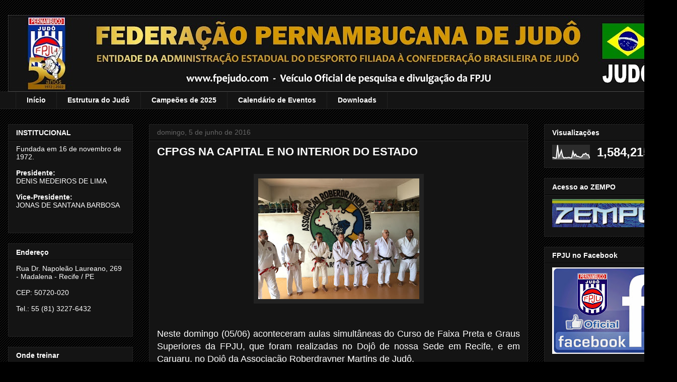

--- FILE ---
content_type: text/html; charset=UTF-8
request_url: https://www.fpejudo.com/2016/06/neste-domingo-0506-aconteceramaulas.html
body_size: 12862
content:
<!DOCTYPE html>
<html class='v2' dir='ltr' lang='pt-BR'>
<head>
<link href='https://www.blogger.com/static/v1/widgets/335934321-css_bundle_v2.css' rel='stylesheet' type='text/css'/>
<meta content='width=1100' name='viewport'/>
<meta content='text/html; charset=UTF-8' http-equiv='Content-Type'/>
<meta content='blogger' name='generator'/>
<link href='https://www.fpejudo.com/favicon.ico' rel='icon' type='image/x-icon'/>
<link href='https://www.fpejudo.com/2016/06/neste-domingo-0506-aconteceramaulas.html' rel='canonical'/>
<link rel="alternate" type="application/atom+xml" title="Federação Pernambucana de Judô - Atom" href="https://www.fpejudo.com/feeds/posts/default" />
<link rel="alternate" type="application/rss+xml" title="Federação Pernambucana de Judô - RSS" href="https://www.fpejudo.com/feeds/posts/default?alt=rss" />
<link rel="service.post" type="application/atom+xml" title="Federação Pernambucana de Judô - Atom" href="https://www.blogger.com/feeds/1349115563956809913/posts/default" />

<link rel="alternate" type="application/atom+xml" title="Federação Pernambucana de Judô - Atom" href="https://www.fpejudo.com/feeds/1411284545061119094/comments/default" />
<!--Can't find substitution for tag [blog.ieCssRetrofitLinks]-->
<link href='https://blogger.googleusercontent.com/img/b/R29vZ2xl/AVvXsEhkOEUtnpfH2TrXVZ5ib77Gjsa5SdNSxj-q8e40nYhhQ7wdGhUp2-vP7hpQJFhA8u-toUjZgU2fPUugys205iggiG-3gZyrBYQUtAvqj4CddEKl0qNL5vBGzQ4HYAxQ2k_IQ7DoDsHIDnM/s320/WhatsApp-Image-20160605+%25287%2529.jpg' rel='image_src'/>
<meta content='https://www.fpejudo.com/2016/06/neste-domingo-0506-aconteceramaulas.html' property='og:url'/>
<meta content='CFPGS NA CAPITAL E NO INTERIOR DO ESTADO' property='og:title'/>
<meta content='       Neste domingo (05/06) aconteceram aulas simultâneas do Curso de Faixa Preta e Graus Superiores da FPJU, que foram realizadas no Dojô ...' property='og:description'/>
<meta content='https://blogger.googleusercontent.com/img/b/R29vZ2xl/AVvXsEhkOEUtnpfH2TrXVZ5ib77Gjsa5SdNSxj-q8e40nYhhQ7wdGhUp2-vP7hpQJFhA8u-toUjZgU2fPUugys205iggiG-3gZyrBYQUtAvqj4CddEKl0qNL5vBGzQ4HYAxQ2k_IQ7DoDsHIDnM/w1200-h630-p-k-no-nu/WhatsApp-Image-20160605+%25287%2529.jpg' property='og:image'/>
<title>Federação Pernambucana de Judô: CFPGS NA CAPITAL E NO INTERIOR DO ESTADO</title>
<style id='page-skin-1' type='text/css'><!--
/*
-----------------------------------------------
Blogger Template Style
Name:     Awesome Inc.
Designer: Tina Chen
URL:      tinachen.org
----------------------------------------------- */
/* Content
----------------------------------------------- */
body {
font: normal normal 13px Arial, Tahoma, Helvetica, FreeSans, sans-serif;
color: #ffffff;
background: #000000 url(//www.blogblog.com/1kt/awesomeinc/body_background_dark.png) repeat scroll top left;
}
html body .content-outer {
min-width: 0;
max-width: 100%;
width: 100%;
}
a:link {
text-decoration: none;
color: #888888;
}
a:visited {
text-decoration: none;
color: #444444;
}
a:hover {
text-decoration: underline;
color: #cccccc;
}
.body-fauxcolumn-outer .cap-top {
position: absolute;
z-index: 1;
height: 276px;
width: 100%;
background: transparent none repeat-x scroll top left;
_background-image: none;
}
/* Columns
----------------------------------------------- */
.content-inner {
padding: 0;
}
.header-inner .section {
margin: 0 16px;
}
.tabs-inner .section {
margin: 0 16px;
}
.main-inner {
padding-top: 30px;
}
.main-inner .column-center-inner,
.main-inner .column-left-inner,
.main-inner .column-right-inner {
padding: 0 5px;
}
*+html body .main-inner .column-center-inner {
margin-top: -30px;
}
#layout .main-inner .column-center-inner {
margin-top: 0;
}
/* Header
----------------------------------------------- */
.header-outer {
margin: 0 0 0 0;
background: transparent none repeat scroll 0 0;
}
.Header h1 {
font: normal bold 80px Arial, Tahoma, Helvetica, FreeSans, sans-serif;
color: #ffffff;
text-shadow: 0 0 -1px #000000;
}
.Header h1 a {
color: #ffffff;
}
.Header .description {
font: normal normal 14px Arial, Tahoma, Helvetica, FreeSans, sans-serif;
color: #ffffff;
}
.header-inner .Header .titlewrapper,
.header-inner .Header .descriptionwrapper {
padding-left: 0;
padding-right: 0;
margin-bottom: 0;
}
.header-inner .Header .titlewrapper {
padding-top: 22px;
}
/* Tabs
----------------------------------------------- */
.tabs-outer {
overflow: hidden;
position: relative;
background: #141414 none repeat scroll 0 0;
}
#layout .tabs-outer {
overflow: visible;
}
.tabs-cap-top, .tabs-cap-bottom {
position: absolute;
width: 100%;
border-top: 1px solid #222222;
}
.tabs-cap-bottom {
bottom: 0;
}
.tabs-inner .widget li a {
display: inline-block;
margin: 0;
padding: .6em 1.5em;
font: normal bold 14px Arial, Tahoma, Helvetica, FreeSans, sans-serif;
color: #ffffff;
border-top: 1px solid #222222;
border-bottom: 1px solid #222222;
border-left: 1px solid #222222;
height: 16px;
line-height: 16px;
}
.tabs-inner .widget li:last-child a {
border-right: 1px solid #222222;
}
.tabs-inner .widget li.selected a, .tabs-inner .widget li a:hover {
background: #444444 none repeat-x scroll 0 -100px;
color: #ffffff;
}
/* Headings
----------------------------------------------- */
h2 {
font: normal bold 14px Arial, Tahoma, Helvetica, FreeSans, sans-serif;
color: #ffffff;
}
/* Widgets
----------------------------------------------- */
.main-inner .section {
margin: 0 27px;
padding: 0;
}
.main-inner .column-left-outer,
.main-inner .column-right-outer {
margin-top: 0;
}
#layout .main-inner .column-left-outer,
#layout .main-inner .column-right-outer {
margin-top: 0;
}
.main-inner .column-left-inner,
.main-inner .column-right-inner {
background: transparent none repeat 0 0;
-moz-box-shadow: 0 0 0 rgba(0, 0, 0, .2);
-webkit-box-shadow: 0 0 0 rgba(0, 0, 0, .2);
-goog-ms-box-shadow: 0 0 0 rgba(0, 0, 0, .2);
box-shadow: 0 0 0 rgba(0, 0, 0, .2);
-moz-border-radius: 0;
-webkit-border-radius: 0;
-goog-ms-border-radius: 0;
border-radius: 0;
}
#layout .main-inner .column-left-inner,
#layout .main-inner .column-right-inner {
margin-top: 0;
}
.sidebar .widget {
font: normal normal 14px Arial, Tahoma, Helvetica, FreeSans, sans-serif;
color: #ffffff;
}
.sidebar .widget a:link {
color: #888888;
}
.sidebar .widget a:visited {
color: #444444;
}
.sidebar .widget a:hover {
color: #cccccc;
}
.sidebar .widget h2 {
text-shadow: 0 0 -1px #000000;
}
.main-inner .widget {
background-color: #141414;
border: 1px solid #222222;
padding: 0 15px 15px;
margin: 20px -16px;
-moz-box-shadow: 0 0 0 rgba(0, 0, 0, .2);
-webkit-box-shadow: 0 0 0 rgba(0, 0, 0, .2);
-goog-ms-box-shadow: 0 0 0 rgba(0, 0, 0, .2);
box-shadow: 0 0 0 rgba(0, 0, 0, .2);
-moz-border-radius: 0;
-webkit-border-radius: 0;
-goog-ms-border-radius: 0;
border-radius: 0;
}
.main-inner .widget h2 {
margin: 0 -15px;
padding: .6em 15px .5em;
border-bottom: 1px solid #000000;
}
.footer-inner .widget h2 {
padding: 0 0 .4em;
border-bottom: 1px solid #000000;
}
.main-inner .widget h2 + div, .footer-inner .widget h2 + div {
border-top: 1px solid #222222;
padding-top: 8px;
}
.main-inner .widget .widget-content {
margin: 0 -15px;
padding: 7px 15px 0;
}
.main-inner .widget ul, .main-inner .widget #ArchiveList ul.flat {
margin: -8px -15px 0;
padding: 0;
list-style: none;
}
.main-inner .widget #ArchiveList {
margin: -8px 0 0;
}
.main-inner .widget ul li, .main-inner .widget #ArchiveList ul.flat li {
padding: .5em 15px;
text-indent: 0;
color: #666666;
border-top: 1px solid #222222;
border-bottom: 1px solid #000000;
}
.main-inner .widget #ArchiveList ul li {
padding-top: .25em;
padding-bottom: .25em;
}
.main-inner .widget ul li:first-child, .main-inner .widget #ArchiveList ul.flat li:first-child {
border-top: none;
}
.main-inner .widget ul li:last-child, .main-inner .widget #ArchiveList ul.flat li:last-child {
border-bottom: none;
}
.post-body {
position: relative;
}
.main-inner .widget .post-body ul {
padding: 0 2.5em;
margin: .5em 0;
list-style: disc;
}
.main-inner .widget .post-body ul li {
padding: 0.25em 0;
margin-bottom: .25em;
color: #ffffff;
border: none;
}
.footer-inner .widget ul {
padding: 0;
list-style: none;
}
.widget .zippy {
color: #666666;
}
/* Posts
----------------------------------------------- */
body .main-inner .Blog {
padding: 0;
margin-bottom: 1em;
background-color: transparent;
border: none;
-moz-box-shadow: 0 0 0 rgba(0, 0, 0, 0);
-webkit-box-shadow: 0 0 0 rgba(0, 0, 0, 0);
-goog-ms-box-shadow: 0 0 0 rgba(0, 0, 0, 0);
box-shadow: 0 0 0 rgba(0, 0, 0, 0);
}
.main-inner .section:last-child .Blog:last-child {
padding: 0;
margin-bottom: 1em;
}
.main-inner .widget h2.date-header {
margin: 0 -15px 1px;
padding: 0 0 0 0;
font: normal normal 14px Arial, Tahoma, Helvetica, FreeSans, sans-serif;
color: #666666;
background: transparent none no-repeat scroll top left;
border-top: 0 solid #222222;
border-bottom: 1px solid #000000;
-moz-border-radius-topleft: 0;
-moz-border-radius-topright: 0;
-webkit-border-top-left-radius: 0;
-webkit-border-top-right-radius: 0;
border-top-left-radius: 0;
border-top-right-radius: 0;
position: static;
bottom: 100%;
right: 15px;
text-shadow: 0 0 -1px #000000;
}
.main-inner .widget h2.date-header span {
font: normal normal 14px Arial, Tahoma, Helvetica, FreeSans, sans-serif;
display: block;
padding: .5em 15px;
border-left: 0 solid #222222;
border-right: 0 solid #222222;
}
.date-outer {
position: relative;
margin: 30px 0 20px;
padding: 0 15px;
background-color: #141414;
border: 1px solid #222222;
-moz-box-shadow: 0 0 0 rgba(0, 0, 0, .2);
-webkit-box-shadow: 0 0 0 rgba(0, 0, 0, .2);
-goog-ms-box-shadow: 0 0 0 rgba(0, 0, 0, .2);
box-shadow: 0 0 0 rgba(0, 0, 0, .2);
-moz-border-radius: 0;
-webkit-border-radius: 0;
-goog-ms-border-radius: 0;
border-radius: 0;
}
.date-outer:first-child {
margin-top: 0;
}
.date-outer:last-child {
margin-bottom: 20px;
-moz-border-radius-bottomleft: 0;
-moz-border-radius-bottomright: 0;
-webkit-border-bottom-left-radius: 0;
-webkit-border-bottom-right-radius: 0;
-goog-ms-border-bottom-left-radius: 0;
-goog-ms-border-bottom-right-radius: 0;
border-bottom-left-radius: 0;
border-bottom-right-radius: 0;
}
.date-posts {
margin: 0 -15px;
padding: 0 15px;
clear: both;
}
.post-outer, .inline-ad {
border-top: 1px solid #222222;
margin: 0 -15px;
padding: 15px 15px;
}
.post-outer {
padding-bottom: 10px;
}
.post-outer:first-child {
padding-top: 0;
border-top: none;
}
.post-outer:last-child, .inline-ad:last-child {
border-bottom: none;
}
.post-body {
position: relative;
}
.post-body img {
padding: 8px;
background: #222222;
border: 1px solid transparent;
-moz-box-shadow: 0 0 0 rgba(0, 0, 0, .2);
-webkit-box-shadow: 0 0 0 rgba(0, 0, 0, .2);
box-shadow: 0 0 0 rgba(0, 0, 0, .2);
-moz-border-radius: 0;
-webkit-border-radius: 0;
border-radius: 0;
}
h3.post-title, h4 {
font: normal bold 22px Arial, Tahoma, Helvetica, FreeSans, sans-serif;
color: #ffffff;
}
h3.post-title a {
font: normal bold 22px Arial, Tahoma, Helvetica, FreeSans, sans-serif;
color: #ffffff;
}
h3.post-title a:hover {
color: #cccccc;
text-decoration: underline;
}
.post-header {
margin: 0 0 1em;
}
.post-body {
line-height: 1.4;
}
.post-outer h2 {
color: #ffffff;
}
.post-footer {
margin: 1.5em 0 0;
}
#blog-pager {
padding: 15px;
font-size: 120%;
background-color: #141414;
border: 1px solid #222222;
-moz-box-shadow: 0 0 0 rgba(0, 0, 0, .2);
-webkit-box-shadow: 0 0 0 rgba(0, 0, 0, .2);
-goog-ms-box-shadow: 0 0 0 rgba(0, 0, 0, .2);
box-shadow: 0 0 0 rgba(0, 0, 0, .2);
-moz-border-radius: 0;
-webkit-border-radius: 0;
-goog-ms-border-radius: 0;
border-radius: 0;
-moz-border-radius-topleft: 0;
-moz-border-radius-topright: 0;
-webkit-border-top-left-radius: 0;
-webkit-border-top-right-radius: 0;
-goog-ms-border-top-left-radius: 0;
-goog-ms-border-top-right-radius: 0;
border-top-left-radius: 0;
border-top-right-radius-topright: 0;
margin-top: 1em;
}
.blog-feeds, .post-feeds {
margin: 1em 0;
text-align: center;
color: #ffffff;
}
.blog-feeds a, .post-feeds a {
color: #888888;
}
.blog-feeds a:visited, .post-feeds a:visited {
color: #444444;
}
.blog-feeds a:hover, .post-feeds a:hover {
color: #cccccc;
}
.post-outer .comments {
margin-top: 2em;
}
/* Comments
----------------------------------------------- */
.comments .comments-content .icon.blog-author {
background-repeat: no-repeat;
background-image: url([data-uri]);
}
.comments .comments-content .loadmore a {
border-top: 1px solid #222222;
border-bottom: 1px solid #222222;
}
.comments .continue {
border-top: 2px solid #222222;
}
/* Footer
----------------------------------------------- */
.footer-outer {
margin: -0 0 -1px;
padding: 0 0 0;
color: #ffffff;
overflow: hidden;
}
.footer-fauxborder-left {
border-top: 1px solid #222222;
background: #141414 none repeat scroll 0 0;
-moz-box-shadow: 0 0 0 rgba(0, 0, 0, .2);
-webkit-box-shadow: 0 0 0 rgba(0, 0, 0, .2);
-goog-ms-box-shadow: 0 0 0 rgba(0, 0, 0, .2);
box-shadow: 0 0 0 rgba(0, 0, 0, .2);
margin: 0 -0;
}
/* Mobile
----------------------------------------------- */
body.mobile {
background-size: auto;
}
.mobile .body-fauxcolumn-outer {
background: transparent none repeat scroll top left;
}
*+html body.mobile .main-inner .column-center-inner {
margin-top: 0;
}
.mobile .main-inner .widget {
padding: 0 0 15px;
}
.mobile .main-inner .widget h2 + div,
.mobile .footer-inner .widget h2 + div {
border-top: none;
padding-top: 0;
}
.mobile .footer-inner .widget h2 {
padding: 0.5em 0;
border-bottom: none;
}
.mobile .main-inner .widget .widget-content {
margin: 0;
padding: 7px 0 0;
}
.mobile .main-inner .widget ul,
.mobile .main-inner .widget #ArchiveList ul.flat {
margin: 0 -15px 0;
}
.mobile .main-inner .widget h2.date-header {
right: 0;
}
.mobile .date-header span {
padding: 0.4em 0;
}
.mobile .date-outer:first-child {
margin-bottom: 0;
border: 1px solid #222222;
-moz-border-radius-topleft: 0;
-moz-border-radius-topright: 0;
-webkit-border-top-left-radius: 0;
-webkit-border-top-right-radius: 0;
-goog-ms-border-top-left-radius: 0;
-goog-ms-border-top-right-radius: 0;
border-top-left-radius: 0;
border-top-right-radius: 0;
}
.mobile .date-outer {
border-color: #222222;
border-width: 0 1px 1px;
}
.mobile .date-outer:last-child {
margin-bottom: 0;
}
.mobile .main-inner {
padding: 0;
}
.mobile .header-inner .section {
margin: 0;
}
.mobile .post-outer, .mobile .inline-ad {
padding: 5px 0;
}
.mobile .tabs-inner .section {
margin: 0 10px;
}
.mobile .main-inner .widget h2 {
margin: 0;
padding: 0;
}
.mobile .main-inner .widget h2.date-header span {
padding: 0;
}
.mobile .main-inner .widget .widget-content {
margin: 0;
padding: 7px 0 0;
}
.mobile #blog-pager {
border: 1px solid transparent;
background: #141414 none repeat scroll 0 0;
}
.mobile .main-inner .column-left-inner,
.mobile .main-inner .column-right-inner {
background: transparent none repeat 0 0;
-moz-box-shadow: none;
-webkit-box-shadow: none;
-goog-ms-box-shadow: none;
box-shadow: none;
}
.mobile .date-posts {
margin: 0;
padding: 0;
}
.mobile .footer-fauxborder-left {
margin: 0;
border-top: inherit;
}
.mobile .main-inner .section:last-child .Blog:last-child {
margin-bottom: 0;
}
.mobile-index-contents {
color: #ffffff;
}
.mobile .mobile-link-button {
background: #888888 none repeat scroll 0 0;
}
.mobile-link-button a:link, .mobile-link-button a:visited {
color: #ffffff;
}
.mobile .tabs-inner .PageList .widget-content {
background: transparent;
border-top: 1px solid;
border-color: #222222;
color: #ffffff;
}
.mobile .tabs-inner .PageList .widget-content .pagelist-arrow {
border-left: 1px solid #222222;
}

--></style>
<style id='template-skin-1' type='text/css'><!--
body {
min-width: 1345px;
}
.content-outer, .content-fauxcolumn-outer, .region-inner {
min-width: 1345px;
max-width: 1345px;
_width: 1345px;
}
.main-inner .columns {
padding-left: 280px;
padding-right: 280px;
}
.main-inner .fauxcolumn-center-outer {
left: 280px;
right: 280px;
/* IE6 does not respect left and right together */
_width: expression(this.parentNode.offsetWidth -
parseInt("280px") -
parseInt("280px") + 'px');
}
.main-inner .fauxcolumn-left-outer {
width: 280px;
}
.main-inner .fauxcolumn-right-outer {
width: 280px;
}
.main-inner .column-left-outer {
width: 280px;
right: 100%;
margin-left: -280px;
}
.main-inner .column-right-outer {
width: 280px;
margin-right: -280px;
}
#layout {
min-width: 0;
}
#layout .content-outer {
min-width: 0;
width: 800px;
}
#layout .region-inner {
min-width: 0;
width: auto;
}
body#layout div.add_widget {
padding: 8px;
}
body#layout div.add_widget a {
margin-left: 32px;
}
--></style>
<link href='https://www.blogger.com/dyn-css/authorization.css?targetBlogID=1349115563956809913&amp;zx=4db98893-cb95-4940-ba24-51956bb49e39' media='none' onload='if(media!=&#39;all&#39;)media=&#39;all&#39;' rel='stylesheet'/><noscript><link href='https://www.blogger.com/dyn-css/authorization.css?targetBlogID=1349115563956809913&amp;zx=4db98893-cb95-4940-ba24-51956bb49e39' rel='stylesheet'/></noscript>
<meta name='google-adsense-platform-account' content='ca-host-pub-1556223355139109'/>
<meta name='google-adsense-platform-domain' content='blogspot.com'/>

<!-- data-ad-client=ca-pub-7105014371404605 -->

</head>
<body class='loading variant-dark'>
<div class='navbar no-items section' id='navbar' name='Navbar'>
</div>
<div class='body-fauxcolumns'>
<div class='fauxcolumn-outer body-fauxcolumn-outer'>
<div class='cap-top'>
<div class='cap-left'></div>
<div class='cap-right'></div>
</div>
<div class='fauxborder-left'>
<div class='fauxborder-right'></div>
<div class='fauxcolumn-inner'>
</div>
</div>
<div class='cap-bottom'>
<div class='cap-left'></div>
<div class='cap-right'></div>
</div>
</div>
</div>
<div class='content'>
<div class='content-fauxcolumns'>
<div class='fauxcolumn-outer content-fauxcolumn-outer'>
<div class='cap-top'>
<div class='cap-left'></div>
<div class='cap-right'></div>
</div>
<div class='fauxborder-left'>
<div class='fauxborder-right'></div>
<div class='fauxcolumn-inner'>
</div>
</div>
<div class='cap-bottom'>
<div class='cap-left'></div>
<div class='cap-right'></div>
</div>
</div>
</div>
<div class='content-outer'>
<div class='content-cap-top cap-top'>
<div class='cap-left'></div>
<div class='cap-right'></div>
</div>
<div class='fauxborder-left content-fauxborder-left'>
<div class='fauxborder-right content-fauxborder-right'></div>
<div class='content-inner'>
<header>
<div class='header-outer'>
<div class='header-cap-top cap-top'>
<div class='cap-left'></div>
<div class='cap-right'></div>
</div>
<div class='fauxborder-left header-fauxborder-left'>
<div class='fauxborder-right header-fauxborder-right'></div>
<div class='region-inner header-inner'>
<div class='header section' id='header' name='Cabeçalho'><div class='widget Header' data-version='1' id='Header1'>
<div id='header-inner'>
<a href='https://www.fpejudo.com/' style='display: block'>
<img alt='Federação Pernambucana de Judô' height='152px; ' id='Header1_headerimg' src='https://blogger.googleusercontent.com/img/a/AVvXsEjZSL2__hNekbZWVAdjy8bxZy9ElfutExbDCHW4aOLZUdNotzT7WSqjAmvoohUCgBYrdyqz-7gkiSF45ZTPGcnbzGziDrZHLGSt3mwB8tmw6I8WpAtx0oTtDbmBV78Wi2uneEHMZv6emT5WBwhCcrGoeZpuGm_d97ll_HcrFIArCheJAGQKCTipUz_p=s1313' style='display: block' width='1313px; '/>
</a>
</div>
</div></div>
</div>
</div>
<div class='header-cap-bottom cap-bottom'>
<div class='cap-left'></div>
<div class='cap-right'></div>
</div>
</div>
</header>
<div class='tabs-outer'>
<div class='tabs-cap-top cap-top'>
<div class='cap-left'></div>
<div class='cap-right'></div>
</div>
<div class='fauxborder-left tabs-fauxborder-left'>
<div class='fauxborder-right tabs-fauxborder-right'></div>
<div class='region-inner tabs-inner'>
<div class='tabs section' id='crosscol' name='Entre colunas'><div class='widget PageList' data-version='1' id='PageList1'>
<h2>PÁGINAS</h2>
<div class='widget-content'>
<ul>
<li>
<a href='https://www.fpejudo.com/'>Início</a>
</li>
<li>
<a href='https://www.youtube.com/watch?v=vbn__9MXugs'>Estrutura do Judô</a>
</li>
<li>
<a href='https://drive.google.com/file/d/1jZL1c6bh69K1IyGdz7KKIj86cIZhBt1o/view?usp=sharing'>Campeões de 2025</a>
</li>
<li>
<a href='https://drive.google.com/file/d/1yTrAfrKB0F1RwTt8a6zmHlCcbmsIeyoB/view?usp=sharing'>Calendário de Eventos</a>
</li>
<li>
<a href='https://www.fpejudo.com/p/download.html'>Downloads</a>
</li>
</ul>
<div class='clear'></div>
</div>
</div></div>
<div class='tabs no-items section' id='crosscol-overflow' name='Cross-Column 2'></div>
</div>
</div>
<div class='tabs-cap-bottom cap-bottom'>
<div class='cap-left'></div>
<div class='cap-right'></div>
</div>
</div>
<div class='main-outer'>
<div class='main-cap-top cap-top'>
<div class='cap-left'></div>
<div class='cap-right'></div>
</div>
<div class='fauxborder-left main-fauxborder-left'>
<div class='fauxborder-right main-fauxborder-right'></div>
<div class='region-inner main-inner'>
<div class='columns fauxcolumns'>
<div class='fauxcolumn-outer fauxcolumn-center-outer'>
<div class='cap-top'>
<div class='cap-left'></div>
<div class='cap-right'></div>
</div>
<div class='fauxborder-left'>
<div class='fauxborder-right'></div>
<div class='fauxcolumn-inner'>
</div>
</div>
<div class='cap-bottom'>
<div class='cap-left'></div>
<div class='cap-right'></div>
</div>
</div>
<div class='fauxcolumn-outer fauxcolumn-left-outer'>
<div class='cap-top'>
<div class='cap-left'></div>
<div class='cap-right'></div>
</div>
<div class='fauxborder-left'>
<div class='fauxborder-right'></div>
<div class='fauxcolumn-inner'>
</div>
</div>
<div class='cap-bottom'>
<div class='cap-left'></div>
<div class='cap-right'></div>
</div>
</div>
<div class='fauxcolumn-outer fauxcolumn-right-outer'>
<div class='cap-top'>
<div class='cap-left'></div>
<div class='cap-right'></div>
</div>
<div class='fauxborder-left'>
<div class='fauxborder-right'></div>
<div class='fauxcolumn-inner'>
</div>
</div>
<div class='cap-bottom'>
<div class='cap-left'></div>
<div class='cap-right'></div>
</div>
</div>
<!-- corrects IE6 width calculation -->
<div class='columns-inner'>
<div class='column-center-outer'>
<div class='column-center-inner'>
<div class='main section' id='main' name='Principal'><div class='widget Blog' data-version='1' id='Blog1'>
<div class='blog-posts hfeed'>

          <div class="date-outer">
        
<h2 class='date-header'><span>domingo, 5 de junho de 2016</span></h2>

          <div class="date-posts">
        
<div class='post-outer'>
<div class='post hentry uncustomized-post-template' itemprop='blogPost' itemscope='itemscope' itemtype='http://schema.org/BlogPosting'>
<meta content='https://blogger.googleusercontent.com/img/b/R29vZ2xl/AVvXsEhkOEUtnpfH2TrXVZ5ib77Gjsa5SdNSxj-q8e40nYhhQ7wdGhUp2-vP7hpQJFhA8u-toUjZgU2fPUugys205iggiG-3gZyrBYQUtAvqj4CddEKl0qNL5vBGzQ4HYAxQ2k_IQ7DoDsHIDnM/s320/WhatsApp-Image-20160605+%25287%2529.jpg' itemprop='image_url'/>
<meta content='1349115563956809913' itemprop='blogId'/>
<meta content='1411284545061119094' itemprop='postId'/>
<a name='1411284545061119094'></a>
<h3 class='post-title entry-title' itemprop='name'>
CFPGS NA CAPITAL E NO INTERIOR DO ESTADO
</h3>
<div class='post-header'>
<div class='post-header-line-1'></div>
</div>
<div class='post-body entry-content' id='post-body-1411284545061119094' itemprop='description articleBody'>
<div class="separator" style="clear: both; text-align: center;">
<br /></div>
<div class="separator" style="clear: both; text-align: center;">
<a href="https://blogger.googleusercontent.com/img/b/R29vZ2xl/AVvXsEhkOEUtnpfH2TrXVZ5ib77Gjsa5SdNSxj-q8e40nYhhQ7wdGhUp2-vP7hpQJFhA8u-toUjZgU2fPUugys205iggiG-3gZyrBYQUtAvqj4CddEKl0qNL5vBGzQ4HYAxQ2k_IQ7DoDsHIDnM/s1600/WhatsApp-Image-20160605+%25287%2529.jpg" imageanchor="1" style="margin-left: 1em; margin-right: 1em;"><img border="0" height="240" src="https://blogger.googleusercontent.com/img/b/R29vZ2xl/AVvXsEhkOEUtnpfH2TrXVZ5ib77Gjsa5SdNSxj-q8e40nYhhQ7wdGhUp2-vP7hpQJFhA8u-toUjZgU2fPUugys205iggiG-3gZyrBYQUtAvqj4CddEKl0qNL5vBGzQ4HYAxQ2k_IQ7DoDsHIDnM/s320/WhatsApp-Image-20160605+%25287%2529.jpg" width="320" /></a></div>
<span style="font-size: large;"><br /></span>
<br />
<div class="MsoNormal" style="text-align: justify;">
<span style="font-family: &quot;helvetica neue&quot; , &quot;arial&quot; , &quot;helvetica&quot; , sans-serif; font-size: large;">Neste domingo (05/06) aconteceram
aulas simultâneas do Curso de Faixa Preta e Graus Superiores da FPJU, que foram
realizadas no Dojô de nossa Sede em Recife, e em Caruaru, no Dojô da Associação
Roberdrayner Martins de Judô.<o:p></o:p></span></div>
<div class="MsoNormal" style="text-align: justify;">
<span style="font-family: &quot;helvetica neue&quot; , &quot;arial&quot; , &quot;helvetica&quot; , sans-serif; font-size: large;"><br /></span></div>
<div class="separator" style="clear: both; text-align: center;">
<a href="https://blogger.googleusercontent.com/img/b/R29vZ2xl/AVvXsEguLLLM2w_TU8nF-HqNDuGlka4g3JoBdVIGplfH7z5orp6p_K8HnnNJGBrdAv7TzG791QjQfi7H876GXVsq4aE7qP7kOJcW2lulcW-7PTAPb9iNVycJyEHnqwB1-TYjSivas4Fl_U7oTJk/s1600/WhatsApp-Image-20160605+%25285%2529.jpg" imageanchor="1" style="margin-left: 1em; margin-right: 1em;"><img border="0" height="240" src="https://blogger.googleusercontent.com/img/b/R29vZ2xl/AVvXsEguLLLM2w_TU8nF-HqNDuGlka4g3JoBdVIGplfH7z5orp6p_K8HnnNJGBrdAv7TzG791QjQfi7H876GXVsq4aE7qP7kOJcW2lulcW-7PTAPb9iNVycJyEHnqwB1-TYjSivas4Fl_U7oTJk/s320/WhatsApp-Image-20160605+%25285%2529.jpg" width="320" /></a></div>
<div class="MsoNormal" style="text-align: justify;">
<span style="font-family: &quot;helvetica neue&quot; , &quot;arial&quot; , &quot;helvetica&quot; , sans-serif; font-size: large;"><br /></span></div>
<div class="MsoNormal" style="text-align: justify;">
<span style="font-family: &quot;helvetica neue&quot; , &quot;arial&quot; , &quot;helvetica&quot; , sans-serif; font-size: large;">No interior, o nosso Presidente Jaciano Delmiro, esteve presente à abertura do ciclo de aulas, para pessoalmente conversar com os candidatos dando-os boas vindas e explanando sobre as virtudes e responsabilidades de um Faixa Preta.&nbsp;</span></div>
<div class="MsoNormal" style="text-align: justify;">
<br /></div>
<div class="separator" style="clear: both; text-align: center;">
<a href="https://blogger.googleusercontent.com/img/b/R29vZ2xl/AVvXsEimPFQKH9emYgYNXjVxZ6yky0sXTWkQQWf7_ybxW7MVoYUUXYa6ebfvbslEgxPnan7l9oxgcNXFy9LuAxx95uaFfGkBWf2pW3xQfvu43Tp0ioL6kw6VHG006swv1YG3nlxQUCz4coO0mgs/s1600/WhatsApp-Image-20160605+%25287%2529.jpg" imageanchor="1" style="margin-left: 1em; margin-right: 1em;"><img border="0" height="180" src="https://blogger.googleusercontent.com/img/b/R29vZ2xl/AVvXsEimPFQKH9emYgYNXjVxZ6yky0sXTWkQQWf7_ybxW7MVoYUUXYa6ebfvbslEgxPnan7l9oxgcNXFy9LuAxx95uaFfGkBWf2pW3xQfvu43Tp0ioL6kw6VHG006swv1YG3nlxQUCz4coO0mgs/s320/WhatsApp-Image-20160605+%25287%2529.jpg" width="320" /></a></div>
<div class="MsoNormal" style="text-align: justify;">
<span style="font-family: &quot;helvetica neue&quot; , &quot;arial&quot; , &quot;helvetica&quot; , sans-serif; font-size: large;"><br /></span></div>
<div class="MsoNormal" style="text-align: justify;">
<span style="font-family: &quot;helvetica neue&quot; , &quot;arial&quot; , &quot;helvetica&quot; , sans-serif; font-size: large;">Em Recife foi realizada a aula de
Katame Waza e para a turma do interior em Caruaru, foram ministradas
sucessivamente, as aulas de Metodologia de Aula Aplicada ao Ensino do Judô, Primeiros
socorros direcionados ao Judô e à prevenção de Lesões e de Arbitragem.<o:p></o:p></span></div>
<div class="MsoNormal" style="text-align: justify;">
<span style="font-family: &quot;helvetica neue&quot; , &quot;arial&quot; , &quot;helvetica&quot; , sans-serif; font-size: large;"><br /></span></div>
<div class="separator" style="clear: both; text-align: center;">
<a href="https://blogger.googleusercontent.com/img/b/R29vZ2xl/AVvXsEiACjpXT27AhK15wYv0gKu4Sbpt0Axala3FubTHh83K0JUblWMwhCVpv4Gfwe5rrUQ13_dxfpk2Q26QRZ8Nun3MovDAkBJhGbgYcG5saP1c9XoxC27FvZ6j29mBoknWDo7PwbrHekmHcDk/s1600/WhatsApp-Image-20160605+%252812%2529.jpg" imageanchor="1" style="margin-left: 1em; margin-right: 1em;"><img border="0" height="203" src="https://blogger.googleusercontent.com/img/b/R29vZ2xl/AVvXsEiACjpXT27AhK15wYv0gKu4Sbpt0Axala3FubTHh83K0JUblWMwhCVpv4Gfwe5rrUQ13_dxfpk2Q26QRZ8Nun3MovDAkBJhGbgYcG5saP1c9XoxC27FvZ6j29mBoknWDo7PwbrHekmHcDk/s320/WhatsApp-Image-20160605+%252812%2529.jpg" width="320" />&nbsp;</a><a href="https://blogger.googleusercontent.com/img/b/R29vZ2xl/AVvXsEgF0BmzG169bb31dVFsy6bDbfPkZuGIlJruykneXXUAxehih6AwTAN5VWsr08N5FtjRIg_QmmtFG9yCwV28gZbEaEEnEC9t4m_Vz6ic5NwyDI1eSuJv9d4B1ZBgU3R7a2zRaQKLyE-Td5w/s1600/WhatsApp-Image-20160605+%25289%2529.jpg" imageanchor="1" style="display: inline !important; margin-left: 1em; margin-right: 1em;"><img border="0" height="190" src="https://blogger.googleusercontent.com/img/b/R29vZ2xl/AVvXsEgF0BmzG169bb31dVFsy6bDbfPkZuGIlJruykneXXUAxehih6AwTAN5VWsr08N5FtjRIg_QmmtFG9yCwV28gZbEaEEnEC9t4m_Vz6ic5NwyDI1eSuJv9d4B1ZBgU3R7a2zRaQKLyE-Td5w/s320/WhatsApp-Image-20160605+%25289%2529.jpg" width="320" /></a></div>
<div class="MsoNormal" style="text-align: justify;">
<br /></div>
<div class="MsoNormal" style="text-align: justify;">
<span style="font-family: &quot;helvetica neue&quot; , &quot;arial&quot; , &quot;helvetica&quot; , sans-serif; font-size: large;">Assim, a FPJU expande ainda mais
o alcance do curso, prezando sempre pela manutenção da qualidade das aulas
apresentadas e do nível de formação de seus judocas. </span><span style="font-family: &quot;helvetica neue&quot; , &quot;arial&quot; , &quot;helvetica&quot; , sans-serif; font-size: large;">&nbsp;</span></div>
<div class="MsoNormal" style="text-align: justify;">
<o:p></o:p></div>
<div class="MsoNormal" style="text-align: justify;">
<br /></div>
<br />
<div class="MsoNormal" style="text-align: justify;">
<br /></div>
<div class="MsoNormal" style="text-align: justify;">
<o:p><br /></o:p></div>
<div class="MsoNormal" style="text-align: justify;">
<o:p><br /></o:p></div>
<div class="MsoNormal" style="text-align: justify;">
<o:p><br /></o:p></div>
<div class="MsoNormal" style="text-align: justify;">
<o:p><br /></o:p></div>
<div class="MsoNormal" style="text-align: justify;">
<o:p><br /></o:p></div>
<div style='clear: both;'></div>
</div>
<div class='post-footer'>
<div class='post-footer-line post-footer-line-1'>
<span class='post-author vcard'>
Postado por
<span class='fn' itemprop='author' itemscope='itemscope' itemtype='http://schema.org/Person'>
<meta content='https://www.blogger.com/profile/16359374707458356747' itemprop='url'/>
<a class='g-profile' href='https://www.blogger.com/profile/16359374707458356747' rel='author' title='author profile'>
<span itemprop='name'>FPJU</span>
</a>
</span>
</span>
<span class='post-timestamp'>
às
<meta content='https://www.fpejudo.com/2016/06/neste-domingo-0506-aconteceramaulas.html' itemprop='url'/>
<a class='timestamp-link' href='https://www.fpejudo.com/2016/06/neste-domingo-0506-aconteceramaulas.html' rel='bookmark' title='permanent link'><abbr class='published' itemprop='datePublished' title='2016-06-05T18:56:00-03:00'>18:56</abbr></a>
</span>
<span class='post-comment-link'>
</span>
<span class='post-icons'>
</span>
<div class='post-share-buttons goog-inline-block'>
<a class='goog-inline-block share-button sb-email' href='https://www.blogger.com/share-post.g?blogID=1349115563956809913&postID=1411284545061119094&target=email' target='_blank' title='Enviar por e-mail'><span class='share-button-link-text'>Enviar por e-mail</span></a><a class='goog-inline-block share-button sb-blog' href='https://www.blogger.com/share-post.g?blogID=1349115563956809913&postID=1411284545061119094&target=blog' onclick='window.open(this.href, "_blank", "height=270,width=475"); return false;' target='_blank' title='Postar no blog!'><span class='share-button-link-text'>Postar no blog!</span></a><a class='goog-inline-block share-button sb-twitter' href='https://www.blogger.com/share-post.g?blogID=1349115563956809913&postID=1411284545061119094&target=twitter' target='_blank' title='Compartilhar no X'><span class='share-button-link-text'>Compartilhar no X</span></a><a class='goog-inline-block share-button sb-facebook' href='https://www.blogger.com/share-post.g?blogID=1349115563956809913&postID=1411284545061119094&target=facebook' onclick='window.open(this.href, "_blank", "height=430,width=640"); return false;' target='_blank' title='Compartilhar no Facebook'><span class='share-button-link-text'>Compartilhar no Facebook</span></a><a class='goog-inline-block share-button sb-pinterest' href='https://www.blogger.com/share-post.g?blogID=1349115563956809913&postID=1411284545061119094&target=pinterest' target='_blank' title='Compartilhar com o Pinterest'><span class='share-button-link-text'>Compartilhar com o Pinterest</span></a>
</div>
</div>
<div class='post-footer-line post-footer-line-2'>
<span class='post-labels'>
</span>
</div>
<div class='post-footer-line post-footer-line-3'>
<span class='post-location'>
</span>
</div>
</div>
</div>
<div class='comments' id='comments'>
<a name='comments'></a>
</div>
</div>

        </div></div>
      
</div>
<div class='blog-pager' id='blog-pager'>
<span id='blog-pager-newer-link'>
<a class='blog-pager-newer-link' href='https://www.fpejudo.com/2016/06/campeonato-brasileiro-sub-21-2016.html' id='Blog1_blog-pager-newer-link' title='Postagem mais recente'>Postagem mais recente</a>
</span>
<span id='blog-pager-older-link'>
<a class='blog-pager-older-link' href='https://www.fpejudo.com/2016/05/apostila-cspgs.html' id='Blog1_blog-pager-older-link' title='Postagem mais antiga'>Postagem mais antiga</a>
</span>
<a class='home-link' href='https://www.fpejudo.com/'>Página inicial</a>
</div>
<div class='clear'></div>
<div class='post-feeds'>
</div>
</div></div>
</div>
</div>
<div class='column-left-outer'>
<div class='column-left-inner'>
<aside>
<div class='sidebar section' id='sidebar-left-1'><div class='widget Text' data-version='1' id='Text2'>
<h2 class='title'>INSTITUCIONAL</h2>
<div class='widget-content'>
<div style="font-weight: normal;"> </div> <div><span =""  style="font-size:100%;">Fundada em 16 de novembro de 1972.</span></div><div style="font-weight: normal;"><b style="font-size: 100%;"><br /></b></div><div style="font-weight: normal;"><b style="font-size: 100%;">Presidente:</b></div><div style="font-weight: normal;">   DENIS MEDEIROS DE LIMA </div><div style="font-weight: normal;"><br /></div><div style="font-weight: normal;"><b>Vice-Presidente:</b></div><div style="font-weight: normal;"><span style="font-weight: normal;">   JONAS DE SANTANA BARBOSA</span></div><div style="font-weight: normal;"><span style="font-weight: normal;"><br /></span></div><div style="font-weight: normal;"></div><br />
</div>
<div class='clear'></div>
</div><div class='widget Text' data-version='1' id='Text1'>
<h2 class='title'>Endereço</h2>
<div class='widget-content'>
Rua Dr. Napoleão Laureano, 269 - Madalena - <span style=" ;font-size:100%;">Recife / PE </span><div><span style=" ;font-size:100%;"><br/></span></div><div><span style=" ;font-size:100%;">CEP: 50720-020</span><div><br/>Tel.:  55 (81) 3227-6432<div><br/><br/></div></div></div>
</div>
<div class='clear'></div>
</div><div class='widget Image' data-version='1' id='Image4'>
<h2>Onde treinar</h2>
<div class='widget-content'>
<a href='https://cbj.com.br/onde_treinar/pe/'>
<img alt='Onde treinar' height='122' id='Image4_img' src='https://blogger.googleusercontent.com/img/b/R29vZ2xl/AVvXsEjIrNL4G-s4WsRSPC24rn0ro-KqRw7rUjc-_9u6TltyuT-XkXceYHVFqO5HCbP9JBbivA0x9nCuWyvrKfEFc5eUPVlOO0jV0ik-Sg6N8_uail-0dbFLaW6NRQmSLADCljFdv1c5JC8rI3Y/' width='216'/>
</a>
<br/>
</div>
<div class='clear'></div>
</div><div class='widget BlogSearch' data-version='1' id='BlogSearch1'>
<h2 class='title'>Pesquisa de publicações</h2>
<div class='widget-content'>
<div id='BlogSearch1_form'>
<form action='https://www.fpejudo.com/search' class='gsc-search-box' target='_top'>
<table cellpadding='0' cellspacing='0' class='gsc-search-box'>
<tbody>
<tr>
<td class='gsc-input'>
<input autocomplete='off' class='gsc-input' name='q' size='10' title='search' type='text' value=''/>
</td>
<td class='gsc-search-button'>
<input class='gsc-search-button' title='search' type='submit' value='Pesquisar'/>
</td>
</tr>
</tbody>
</table>
</form>
</div>
</div>
<div class='clear'></div>
</div><div class='widget Translate' data-version='1' id='Translate1'>
<h2 class='title'>Translate</h2>
<div id='google_translate_element'></div>
<script>
    function googleTranslateElementInit() {
      new google.translate.TranslateElement({
        pageLanguage: 'pt',
        autoDisplay: 'true',
        layout: google.translate.TranslateElement.InlineLayout.VERTICAL
      }, 'google_translate_element');
    }
  </script>
<script src='//translate.google.com/translate_a/element.js?cb=googleTranslateElementInit'></script>
<div class='clear'></div>
</div></div>
</aside>
</div>
</div>
<div class='column-right-outer'>
<div class='column-right-inner'>
<aside>
<div class='sidebar section' id='sidebar-right-1'><div class='widget Stats' data-version='1' id='Stats1'>
<h2>Visualizações</h2>
<div class='widget-content'>
<div id='Stats1_content' style='display: none;'>
<script src='https://www.gstatic.com/charts/loader.js' type='text/javascript'></script>
<span id='Stats1_sparklinespan' style='display:inline-block; width:75px; height:30px'></span>
<span class='counter-wrapper text-counter-wrapper' id='Stats1_totalCount'>
</span>
<div class='clear'></div>
</div>
</div>
</div><div class='widget Image' data-version='1' id='Image3'>
<h2>Acesso ao ZEMPO</h2>
<div class='widget-content'>
<a href='http://www.zempo.com.br'>
<img alt='Acesso ao ZEMPO' height='56' id='Image3_img' src='https://blogger.googleusercontent.com/img/b/R29vZ2xl/AVvXsEh35snceEvov6hx-M8R5c53lVN0lyWrOo9vvy7t6ABtiYcKeZKJhxoV9alVZnG8mXx7pNDKXIONnh5ZWDrFfE5EzIGOJWT2HL0wgmD0ANYjBMBZLSzJTzteDA561VfL0P4Bsd67Gt5Z_B0/s1600/Zempo.jpg' width='216'/>
</a>
<br/>
</div>
<div class='clear'></div>
</div><div class='widget Image' data-version='1' id='Image2'>
<h2>FPJU no Facebook</h2>
<div class='widget-content'>
<a href='https://www.facebook.com/pages/Federa%C3%A7%C3%A3o-Pernambucana-de-Jud%C3%B4/266309270178062?fref=ts'>
<img alt='FPJU no Facebook' height='172' id='Image2_img' src='https://blogger.googleusercontent.com/img/b/R29vZ2xl/AVvXsEipzFSZn-NyBNkrHEPh3vOPtE5WFRVg7fVNnYlaI9JGhqmP_8hAIBiHVi73Axa2SHv3xl_0Rgx0b-xAIF_xia-ApsNNc0DueNUA6aEYOwOOIqZAVsgJxKqCmIeJSFda0I40POqUbkTxq4Y/s216/FPJU+Facebook.jpg' width='216'/>
</a>
<br/>
</div>
<div class='clear'></div>
</div><div class='widget Image' data-version='1' id='Image1'>
<h2>FPJU no Instagram</h2>
<div class='widget-content'>
<a href='http://www.instagram.com/fpju.oficial'>
<img alt='FPJU no Instagram' height='179' id='Image1_img' src='https://blogger.googleusercontent.com/img/b/R29vZ2xl/AVvXsEh0ghvmhSpCwFzDCti0omrfrpHMfN0J7P5AnA1pd85gSZp8m6igEELjaN0cKnxr5M1JMbGEktkvua9hEBLeHdwBtENRuI3vmFIQf3IyaNqB2Mjql8wqWb5Rrflhdt7w6fkdBYi2c6ytKcg/s216/Insta-FPJU.jpg' width='216'/>
</a>
<br/>
</div>
<div class='clear'></div>
</div><div class='widget Followers' data-version='1' id='Followers1'>
<h2 class='title'>Seguidores</h2>
<div class='widget-content'>
<div id='Followers1-wrapper'>
<div style='margin-right:2px;'>
<div><script type="text/javascript" src="https://apis.google.com/js/platform.js"></script>
<div id="followers-iframe-container"></div>
<script type="text/javascript">
    window.followersIframe = null;
    function followersIframeOpen(url) {
      gapi.load("gapi.iframes", function() {
        if (gapi.iframes && gapi.iframes.getContext) {
          window.followersIframe = gapi.iframes.getContext().openChild({
            url: url,
            where: document.getElementById("followers-iframe-container"),
            messageHandlersFilter: gapi.iframes.CROSS_ORIGIN_IFRAMES_FILTER,
            messageHandlers: {
              '_ready': function(obj) {
                window.followersIframe.getIframeEl().height = obj.height;
              },
              'reset': function() {
                window.followersIframe.close();
                followersIframeOpen("https://www.blogger.com/followers/frame/1349115563956809913?colors\x3dCgt0cmFuc3BhcmVudBILdHJhbnNwYXJlbnQaByNmZmZmZmYiByM4ODg4ODgqByMwMDAwMDAyByNmZmZmZmY6ByNmZmZmZmZCByM4ODg4ODhKByM2NjY2NjZSByM4ODg4ODhaC3RyYW5zcGFyZW50\x26pageSize\x3d21\x26hl\x3dpt-BR\x26origin\x3dhttps://www.fpejudo.com");
              },
              'open': function(url) {
                window.followersIframe.close();
                followersIframeOpen(url);
              }
            }
          });
        }
      });
    }
    followersIframeOpen("https://www.blogger.com/followers/frame/1349115563956809913?colors\x3dCgt0cmFuc3BhcmVudBILdHJhbnNwYXJlbnQaByNmZmZmZmYiByM4ODg4ODgqByMwMDAwMDAyByNmZmZmZmY6ByNmZmZmZmZCByM4ODg4ODhKByM2NjY2NjZSByM4ODg4ODhaC3RyYW5zcGFyZW50\x26pageSize\x3d21\x26hl\x3dpt-BR\x26origin\x3dhttps://www.fpejudo.com");
  </script></div>
</div>
</div>
<div class='clear'></div>
</div>
</div><div class='widget LinkList' data-version='1' id='LinkList1'>
<h2>Sites Recomendados</h2>
<div class='widget-content'>
<ul>
<li><a href='http://www.ijf.org/'>FIJ</a></li>
<li><a href='http://www.judoamerica.org/'>CPJ</a></li>
<li><a href='http://cbj.dominiotemporario.com/cbj/'>CBJ</a></li>
</ul>
<div class='clear'></div>
</div>
</div><div class='widget BlogList' data-version='1' id='BlogList1'>
<h2 class='title'>Blogs Recomendados</h2>
<div class='widget-content'>
<div class='blog-list-container' id='BlogList1_container'>
<ul id='BlogList1_blogs'>
<li style='display: block;'>
<div class='blog-icon'>
<img data-lateloadsrc='https://lh3.googleusercontent.com/blogger_img_proxy/AEn0k_uP4YzV5anL9a9ydwyhZ12UGXXXBlt_Oa2CfZsDEh6B6Cw7COFyviaGz6Cd8k3wLhluMeOpnzAIYt3es8EgE0etycHlLvtxM5YoIf3CyP6054MPn7yt2m3rNKMFtvk=s16-w16-h16' height='16' width='16'/>
</div>
<div class='blog-content'>
<div class='blog-title'>
<a href='http://associacaobrunoamorimdejudo.blogspot.com/' target='_blank'>
Associação Bruno Amorim de Judô</a>
</div>
<div class='item-content'>
</div>
</div>
<div style='clear: both;'></div>
</li>
<li style='display: block;'>
<div class='blog-icon'>
<img data-lateloadsrc='https://lh3.googleusercontent.com/blogger_img_proxy/AEn0k_s2J_E1FuxPOnUUFFsSu7OYcyBCM70RoYVTeKdFyOfrvC25Zpw04j8v5eW96ilC-q6_qyr1mI57AnxTKx08h-zvMZJrh_pRq81eLihw=s16-w16-h16' height='16' width='16'/>
</div>
<div class='blog-content'>
<div class='blog-title'>
<a href='http://ciadojudo.blogspot.com/' target='_blank'>
Associação Cia do Judô</a>
</div>
<div class='item-content'>
</div>
</div>
<div style='clear: both;'></div>
</li>
<li style='display: block;'>
<div class='blog-icon'>
<img data-lateloadsrc='https://lh3.googleusercontent.com/blogger_img_proxy/AEn0k_sGWGPGozs1ZRK2Fk_k0Ucui4c5lH91CHd0EEDdZ3ttrmS-Mtk5rposfZS7CoanchcjgJyITFvq7ZUjMOcFaPqGak91Xr5snnk2VpYDmXGWERdVVx8tWwoL=s16-w16-h16' height='16' width='16'/>
</div>
<div class='blog-content'>
<div class='blog-title'>
<a href='http://associacaodelmirojudo.blogspot.com/' target='_blank'>
Associação Delmiro Judô</a>
</div>
<div class='item-content'>
</div>
</div>
<div style='clear: both;'></div>
</li>
<li style='display: block;'>
<div class='blog-icon'>
<img data-lateloadsrc='https://lh3.googleusercontent.com/blogger_img_proxy/AEn0k_t0xYBEPj2lZ6_x6Yq02hpAEHKevMZHdTtqvGQmqgk1PXp-pdkPhzHBbct4nT80Zn3zlVgJZpiK-r9lp0LvTNG6i5-Pxlt_TfYPzuJpCXCBtSY=s16-w16-h16' height='16' width='16'/>
</div>
<div class='blog-content'>
<div class='blog-title'>
<a href='http://marciliomoraes.blogspot.com/' target='_blank'>
Associação Marcílio Moraes de judô</a>
</div>
<div class='item-content'>
</div>
</div>
<div style='clear: both;'></div>
</li>
</ul>
<div class='clear'></div>
</div>
</div>
</div></div>
</aside>
</div>
</div>
</div>
<div style='clear: both'></div>
<!-- columns -->
</div>
<!-- main -->
</div>
</div>
<div class='main-cap-bottom cap-bottom'>
<div class='cap-left'></div>
<div class='cap-right'></div>
</div>
</div>
<footer>
<div class='footer-outer'>
<div class='footer-cap-top cap-top'>
<div class='cap-left'></div>
<div class='cap-right'></div>
</div>
<div class='fauxborder-left footer-fauxborder-left'>
<div class='fauxborder-right footer-fauxborder-right'></div>
<div class='region-inner footer-inner'>
<div class='foot no-items section' id='footer-1'></div>
<table border='0' cellpadding='0' cellspacing='0' class='section-columns columns-2'>
<tbody>
<tr>
<td class='first columns-cell'>
<div class='foot no-items section' id='footer-2-1'></div>
</td>
<td class='columns-cell'>
<div class='foot no-items section' id='footer-2-2'></div>
</td>
</tr>
</tbody>
</table>
<!-- outside of the include in order to lock Attribution widget -->
<div class='foot section' id='footer-3' name='Rodapé'><div class='widget Attribution' data-version='1' id='Attribution1'>
<div class='widget-content' style='text-align: center;'>
Federação Pernambucana de Judô - FPJU. Tema Espetacular Ltda.. Tecnologia do <a href='https://www.blogger.com' target='_blank'>Blogger</a>.
</div>
<div class='clear'></div>
</div></div>
</div>
</div>
<div class='footer-cap-bottom cap-bottom'>
<div class='cap-left'></div>
<div class='cap-right'></div>
</div>
</div>
</footer>
<!-- content -->
</div>
</div>
<div class='content-cap-bottom cap-bottom'>
<div class='cap-left'></div>
<div class='cap-right'></div>
</div>
</div>
</div>
<script type='text/javascript'>
    window.setTimeout(function() {
        document.body.className = document.body.className.replace('loading', '');
      }, 10);
  </script>

<script type="text/javascript" src="https://www.blogger.com/static/v1/widgets/3845888474-widgets.js"></script>
<script type='text/javascript'>
window['__wavt'] = 'AOuZoY4iKHMLla0_FK4BypLVPjZRoWWShw:1768734355224';_WidgetManager._Init('//www.blogger.com/rearrange?blogID\x3d1349115563956809913','//www.fpejudo.com/2016/06/neste-domingo-0506-aconteceramaulas.html','1349115563956809913');
_WidgetManager._SetDataContext([{'name': 'blog', 'data': {'blogId': '1349115563956809913', 'title': 'Federa\xe7\xe3o Pernambucana de Jud\xf4', 'url': 'https://www.fpejudo.com/2016/06/neste-domingo-0506-aconteceramaulas.html', 'canonicalUrl': 'https://www.fpejudo.com/2016/06/neste-domingo-0506-aconteceramaulas.html', 'homepageUrl': 'https://www.fpejudo.com/', 'searchUrl': 'https://www.fpejudo.com/search', 'canonicalHomepageUrl': 'https://www.fpejudo.com/', 'blogspotFaviconUrl': 'https://www.fpejudo.com/favicon.ico', 'bloggerUrl': 'https://www.blogger.com', 'hasCustomDomain': true, 'httpsEnabled': true, 'enabledCommentProfileImages': true, 'gPlusViewType': 'FILTERED_POSTMOD', 'adultContent': false, 'analyticsAccountNumber': '', 'encoding': 'UTF-8', 'locale': 'pt-BR', 'localeUnderscoreDelimited': 'pt_br', 'languageDirection': 'ltr', 'isPrivate': false, 'isMobile': false, 'isMobileRequest': false, 'mobileClass': '', 'isPrivateBlog': false, 'isDynamicViewsAvailable': true, 'feedLinks': '\x3clink rel\x3d\x22alternate\x22 type\x3d\x22application/atom+xml\x22 title\x3d\x22Federa\xe7\xe3o Pernambucana de Jud\xf4 - Atom\x22 href\x3d\x22https://www.fpejudo.com/feeds/posts/default\x22 /\x3e\n\x3clink rel\x3d\x22alternate\x22 type\x3d\x22application/rss+xml\x22 title\x3d\x22Federa\xe7\xe3o Pernambucana de Jud\xf4 - RSS\x22 href\x3d\x22https://www.fpejudo.com/feeds/posts/default?alt\x3drss\x22 /\x3e\n\x3clink rel\x3d\x22service.post\x22 type\x3d\x22application/atom+xml\x22 title\x3d\x22Federa\xe7\xe3o Pernambucana de Jud\xf4 - Atom\x22 href\x3d\x22https://www.blogger.com/feeds/1349115563956809913/posts/default\x22 /\x3e\n\n\x3clink rel\x3d\x22alternate\x22 type\x3d\x22application/atom+xml\x22 title\x3d\x22Federa\xe7\xe3o Pernambucana de Jud\xf4 - Atom\x22 href\x3d\x22https://www.fpejudo.com/feeds/1411284545061119094/comments/default\x22 /\x3e\n', 'meTag': '', 'adsenseClientId': 'ca-pub-7105014371404605', 'adsenseHostId': 'ca-host-pub-1556223355139109', 'adsenseHasAds': false, 'adsenseAutoAds': false, 'boqCommentIframeForm': true, 'loginRedirectParam': '', 'isGoogleEverywhereLinkTooltipEnabled': true, 'view': '', 'dynamicViewsCommentsSrc': '//www.blogblog.com/dynamicviews/4224c15c4e7c9321/js/comments.js', 'dynamicViewsScriptSrc': '//www.blogblog.com/dynamicviews/2dfa401275732ff9', 'plusOneApiSrc': 'https://apis.google.com/js/platform.js', 'disableGComments': true, 'interstitialAccepted': false, 'sharing': {'platforms': [{'name': 'Gerar link', 'key': 'link', 'shareMessage': 'Gerar link', 'target': ''}, {'name': 'Facebook', 'key': 'facebook', 'shareMessage': 'Compartilhar no Facebook', 'target': 'facebook'}, {'name': 'Postar no blog!', 'key': 'blogThis', 'shareMessage': 'Postar no blog!', 'target': 'blog'}, {'name': 'X', 'key': 'twitter', 'shareMessage': 'Compartilhar no X', 'target': 'twitter'}, {'name': 'Pinterest', 'key': 'pinterest', 'shareMessage': 'Compartilhar no Pinterest', 'target': 'pinterest'}, {'name': 'E-mail', 'key': 'email', 'shareMessage': 'E-mail', 'target': 'email'}], 'disableGooglePlus': true, 'googlePlusShareButtonWidth': 0, 'googlePlusBootstrap': '\x3cscript type\x3d\x22text/javascript\x22\x3ewindow.___gcfg \x3d {\x27lang\x27: \x27pt_BR\x27};\x3c/script\x3e'}, 'hasCustomJumpLinkMessage': false, 'jumpLinkMessage': 'Leia mais', 'pageType': 'item', 'postId': '1411284545061119094', 'postImageThumbnailUrl': 'https://blogger.googleusercontent.com/img/b/R29vZ2xl/AVvXsEhkOEUtnpfH2TrXVZ5ib77Gjsa5SdNSxj-q8e40nYhhQ7wdGhUp2-vP7hpQJFhA8u-toUjZgU2fPUugys205iggiG-3gZyrBYQUtAvqj4CddEKl0qNL5vBGzQ4HYAxQ2k_IQ7DoDsHIDnM/s72-c/WhatsApp-Image-20160605+%25287%2529.jpg', 'postImageUrl': 'https://blogger.googleusercontent.com/img/b/R29vZ2xl/AVvXsEhkOEUtnpfH2TrXVZ5ib77Gjsa5SdNSxj-q8e40nYhhQ7wdGhUp2-vP7hpQJFhA8u-toUjZgU2fPUugys205iggiG-3gZyrBYQUtAvqj4CddEKl0qNL5vBGzQ4HYAxQ2k_IQ7DoDsHIDnM/s320/WhatsApp-Image-20160605+%25287%2529.jpg', 'pageName': 'CFPGS NA CAPITAL E NO INTERIOR DO ESTADO', 'pageTitle': 'Federa\xe7\xe3o Pernambucana de Jud\xf4: CFPGS NA CAPITAL E NO INTERIOR DO ESTADO'}}, {'name': 'features', 'data': {}}, {'name': 'messages', 'data': {'edit': 'Editar', 'linkCopiedToClipboard': 'Link copiado para a \xe1rea de transfer\xeancia.', 'ok': 'Ok', 'postLink': 'Link da postagem'}}, {'name': 'template', 'data': {'name': 'Awesome Inc.', 'localizedName': 'Espetacular Ltda.', 'isResponsive': false, 'isAlternateRendering': false, 'isCustom': false, 'variant': 'dark', 'variantId': 'dark'}}, {'name': 'view', 'data': {'classic': {'name': 'classic', 'url': '?view\x3dclassic'}, 'flipcard': {'name': 'flipcard', 'url': '?view\x3dflipcard'}, 'magazine': {'name': 'magazine', 'url': '?view\x3dmagazine'}, 'mosaic': {'name': 'mosaic', 'url': '?view\x3dmosaic'}, 'sidebar': {'name': 'sidebar', 'url': '?view\x3dsidebar'}, 'snapshot': {'name': 'snapshot', 'url': '?view\x3dsnapshot'}, 'timeslide': {'name': 'timeslide', 'url': '?view\x3dtimeslide'}, 'isMobile': false, 'title': 'CFPGS NA CAPITAL E NO INTERIOR DO ESTADO', 'description': '       Neste domingo (05/06) aconteceram aulas simult\xe2neas do Curso de Faixa Preta e Graus Superiores da FPJU, que foram realizadas no Doj\xf4 ...', 'featuredImage': 'https://blogger.googleusercontent.com/img/b/R29vZ2xl/AVvXsEhkOEUtnpfH2TrXVZ5ib77Gjsa5SdNSxj-q8e40nYhhQ7wdGhUp2-vP7hpQJFhA8u-toUjZgU2fPUugys205iggiG-3gZyrBYQUtAvqj4CddEKl0qNL5vBGzQ4HYAxQ2k_IQ7DoDsHIDnM/s320/WhatsApp-Image-20160605+%25287%2529.jpg', 'url': 'https://www.fpejudo.com/2016/06/neste-domingo-0506-aconteceramaulas.html', 'type': 'item', 'isSingleItem': true, 'isMultipleItems': false, 'isError': false, 'isPage': false, 'isPost': true, 'isHomepage': false, 'isArchive': false, 'isLabelSearch': false, 'postId': 1411284545061119094}}]);
_WidgetManager._RegisterWidget('_HeaderView', new _WidgetInfo('Header1', 'header', document.getElementById('Header1'), {}, 'displayModeFull'));
_WidgetManager._RegisterWidget('_PageListView', new _WidgetInfo('PageList1', 'crosscol', document.getElementById('PageList1'), {'title': 'P\xc1GINAS', 'links': [{'isCurrentPage': false, 'href': 'https://www.fpejudo.com/', 'id': '0', 'title': 'In\xedcio'}, {'isCurrentPage': false, 'href': 'https://www.youtube.com/watch?v\x3dvbn__9MXugs', 'title': 'Estrutura do Jud\xf4'}, {'isCurrentPage': false, 'href': 'https://drive.google.com/file/d/1jZL1c6bh69K1IyGdz7KKIj86cIZhBt1o/view?usp\x3dsharing', 'title': 'Campe\xf5es de 2025'}, {'isCurrentPage': false, 'href': 'https://drive.google.com/file/d/1yTrAfrKB0F1RwTt8a6zmHlCcbmsIeyoB/view?usp\x3dsharing', 'title': 'Calend\xe1rio de Eventos'}, {'isCurrentPage': false, 'href': 'https://www.fpejudo.com/p/download.html', 'id': '7913236730420574726', 'title': 'Downloads'}], 'mobile': false, 'showPlaceholder': true, 'hasCurrentPage': false}, 'displayModeFull'));
_WidgetManager._RegisterWidget('_BlogView', new _WidgetInfo('Blog1', 'main', document.getElementById('Blog1'), {'cmtInteractionsEnabled': false, 'lightboxEnabled': true, 'lightboxModuleUrl': 'https://www.blogger.com/static/v1/jsbin/1945241621-lbx__pt_br.js', 'lightboxCssUrl': 'https://www.blogger.com/static/v1/v-css/828616780-lightbox_bundle.css'}, 'displayModeFull'));
_WidgetManager._RegisterWidget('_TextView', new _WidgetInfo('Text2', 'sidebar-left-1', document.getElementById('Text2'), {}, 'displayModeFull'));
_WidgetManager._RegisterWidget('_TextView', new _WidgetInfo('Text1', 'sidebar-left-1', document.getElementById('Text1'), {}, 'displayModeFull'));
_WidgetManager._RegisterWidget('_ImageView', new _WidgetInfo('Image4', 'sidebar-left-1', document.getElementById('Image4'), {'resize': true}, 'displayModeFull'));
_WidgetManager._RegisterWidget('_BlogSearchView', new _WidgetInfo('BlogSearch1', 'sidebar-left-1', document.getElementById('BlogSearch1'), {}, 'displayModeFull'));
_WidgetManager._RegisterWidget('_TranslateView', new _WidgetInfo('Translate1', 'sidebar-left-1', document.getElementById('Translate1'), {}, 'displayModeFull'));
_WidgetManager._RegisterWidget('_StatsView', new _WidgetInfo('Stats1', 'sidebar-right-1', document.getElementById('Stats1'), {'title': 'Visualiza\xe7\xf5es', 'showGraphicalCounter': false, 'showAnimatedCounter': true, 'showSparkline': true, 'statsUrl': '//www.fpejudo.com/b/stats?style\x3dWHITE_TRANSPARENT\x26timeRange\x3dALL_TIME\x26token\x3dAPq4FmC-h2s2luA1HwOp6FgJC7TxM-S9l5h03Z1-cBJxtSMbWH6JbvSoyRcX4_sjV6thsBP1fyfGX4P8DFkBun9gWkAaUNTMuQ'}, 'displayModeFull'));
_WidgetManager._RegisterWidget('_ImageView', new _WidgetInfo('Image3', 'sidebar-right-1', document.getElementById('Image3'), {'resize': true}, 'displayModeFull'));
_WidgetManager._RegisterWidget('_ImageView', new _WidgetInfo('Image2', 'sidebar-right-1', document.getElementById('Image2'), {'resize': true}, 'displayModeFull'));
_WidgetManager._RegisterWidget('_ImageView', new _WidgetInfo('Image1', 'sidebar-right-1', document.getElementById('Image1'), {'resize': true}, 'displayModeFull'));
_WidgetManager._RegisterWidget('_FollowersView', new _WidgetInfo('Followers1', 'sidebar-right-1', document.getElementById('Followers1'), {}, 'displayModeFull'));
_WidgetManager._RegisterWidget('_LinkListView', new _WidgetInfo('LinkList1', 'sidebar-right-1', document.getElementById('LinkList1'), {}, 'displayModeFull'));
_WidgetManager._RegisterWidget('_BlogListView', new _WidgetInfo('BlogList1', 'sidebar-right-1', document.getElementById('BlogList1'), {'numItemsToShow': 0, 'totalItems': 4}, 'displayModeFull'));
_WidgetManager._RegisterWidget('_AttributionView', new _WidgetInfo('Attribution1', 'footer-3', document.getElementById('Attribution1'), {}, 'displayModeFull'));
</script>
</body>
</html>

--- FILE ---
content_type: text/html; charset=UTF-8
request_url: https://www.fpejudo.com/b/stats?style=WHITE_TRANSPARENT&timeRange=ALL_TIME&token=APq4FmC-h2s2luA1HwOp6FgJC7TxM-S9l5h03Z1-cBJxtSMbWH6JbvSoyRcX4_sjV6thsBP1fyfGX4P8DFkBun9gWkAaUNTMuQ
body_size: 37
content:
{"total":1584215,"sparklineOptions":{"backgroundColor":{"fillOpacity":0.1,"fill":"#ffffff"},"series":[{"areaOpacity":0.3,"color":"#fff"}]},"sparklineData":[[0,14],[1,14],[2,10],[3,11],[4,99],[5,18],[6,36],[7,61],[8,22],[9,10],[10,14],[11,12],[12,14],[13,15],[14,11],[15,13],[16,54],[17,26],[18,37],[19,22],[20,22],[21,18],[22,16],[23,21],[24,37],[25,36],[26,43],[27,31],[28,33],[29,10]],"nextTickMs":400000}